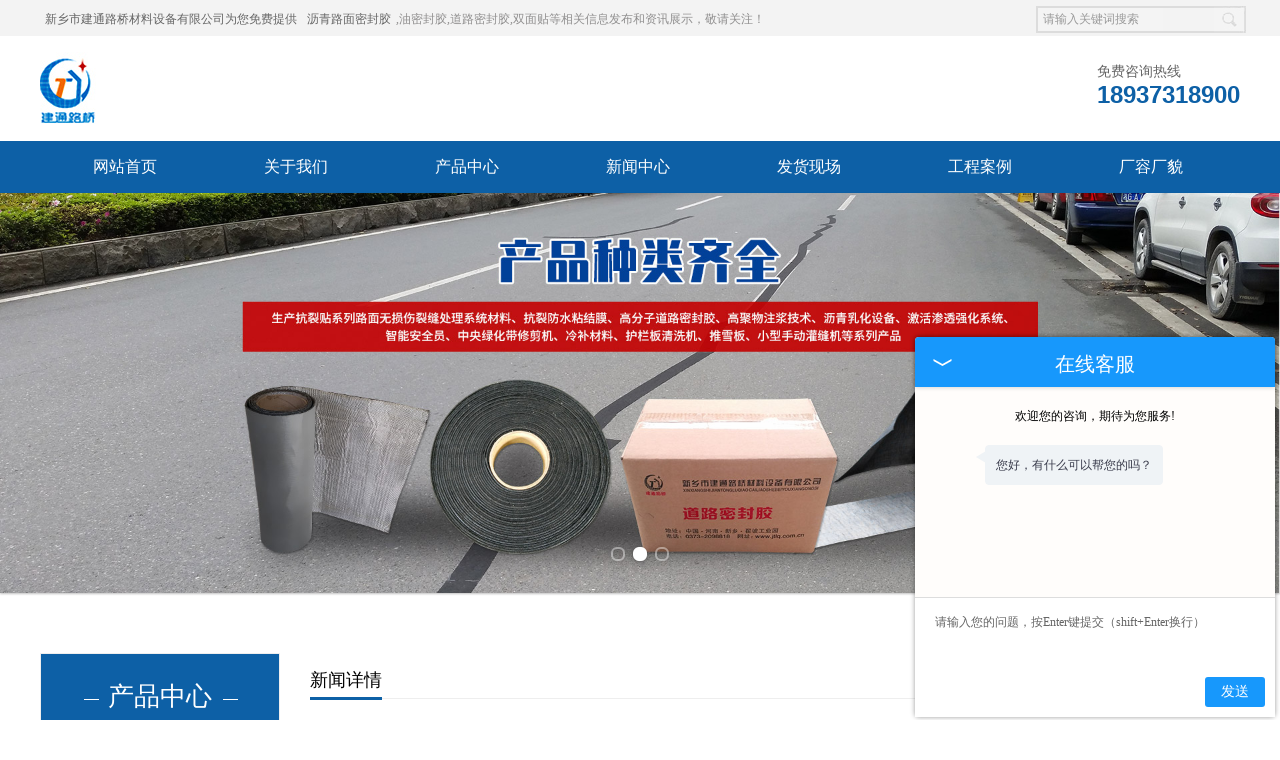

--- FILE ---
content_type: text/html; charset=UTF-8
request_url: http://anhui.jtlq.com.cn/news553084.html
body_size: 15904
content:
<!DOCTYPE html>
<html lang="zh-CN">
<head>
<meta http-equiv="Content-Type" content="text/html; charset=utf-8" />
<title>抗裂贴对公路养护有多重要？-新乡市建通路桥材料设备有限公司</title>
<meta name="keywords" content="贴缝带,公路贴缝带">
<meta name="description" content="" />
<meta name="baidu-site-verification" content="codeva-UNfARLaJW1" />
<meta name="shenma-site-verification" content="" />
<link href="http://anhui.jtlq.com.cn/templates/tyd0007/pc/lib/base.css" rel="stylesheet">
<link href="http://anhui.jtlq.com.cn/templates/tyd0007/pc/lib/style.css" rel="stylesheet"  >
<link href="http://anhui.jtlq.com.cn/templates/tyd0007/pc/lib/media-queries.css" rel="stylesheet"  >
<script src="http://anhui.jtlq.com.cn/templates/tyd0007/pc/js/jquery.min.js"></script>
<script src="http://anhui.jtlq.com.cn/templates/tyd0007/pc/js/unslider.min.js"></script>
<script src="http://anhui.jtlq.com.cn/templates/tyd0007/pc/js/DrawImage.js"></script>
<body>
<div class="topNav">
  <div class="topNavSe"> <a>新乡市建通路桥材料设备有限公司为您免费提供<a href="http://anhui.jtlq.com.cn/">沥青路面密封胶</a>,油密封胶,道路密封胶,双面贴等相关信息发布和资讯展示，敬请关注！</a>
    <div class="search">
      <form name="formSeach" id="formSeach" target="_blank" method="post" action="http://anhui.jtlq.com.cn/search.html" onsubmit="Seach()">
        <input type="hidden" name="type" value="product">
        <input type="text" name="word" value="请输入关键词搜索" onblur="if(this.value==''){this.value='关键词';}" onfocus="if(this.value=='关键词'){this.value='';" class="search_text fl" />
        <div class="search_select fl"> </div>
        <input type="image" align="absmiddle" src="http://anhui.jtlq.com.cn/templates/tyd0007/pc/images/search_button.jpg" class="search_button fr" title="搜索" />
      </form>
    </div>
  </div>
</div>
<div class="topCen">
  <div class="fl logo"><a href="http://anhui.jtlq.com.cn/" title="新乡市建通路桥材料设备有限公司" rel="nofollow"><img src="http://a.tydcdn.com/2023/08/fd8e1c6955c97df1fc2a4c4553db85cf6b7ede91.jpg" alt="新乡市建通路桥材料设备有限公司" title="新乡市建通路桥材料设备有限公司"/></a></div>
  <div class="fr topCenR">
    <div class="tel clearfix">
      <h3 class="fl ml5">
        <p class="fs14 font_w col_6">免费咨询热线</p>
        <p class="fs24 font_a col_d8 fb" style="line-height:26px;">18937318900</p>
      </h3>
    </div>
  </div>
</div>
<div class="menu font_w fs16 mt10">
  <div class="wfixed">
    <ul>
            <li><a href="http://anhui.jtlq.com.cn/" title="网站首页" class="nav-link " rel="">网站首页</a></li>
            <li><a href="http://anhui.jtlq.com.cn/about.html" title="关于我们" class="nav-link " rel="">关于我们</a></li>
            <li><a href="http://anhui.jtlq.com.cn/product.html" title="产品中心" class="nav-link " rel="">产品中心</a></li>
            <li><a href="http://anhui.jtlq.com.cn/news.html" title="新闻中心" class="nav-link " rel="">新闻中心</a></li>
            <li><a href="http://anhui.jtlq.com.cn/about23637.html" title="发货现场" class="nav-link " rel="">发货现场</a></li>
            <li><a href="http://anhui.jtlq.com.cn/case.html" title="工程案例" class="nav-link " rel="">工程案例</a></li>
            <li><a href="http://anhui.jtlq.com.cn/about28448.html" title="厂容厂貌" class="nav-link " rel="">厂容厂貌</a></li>
            <li><a href="http://anhui.jtlq.com.cn/contact.html" title="联系我们" class="nav-link " rel="">联系我们</a></li>
                </ul>
  </div>
</div>
<div class="banner">
  <ul>
        <li class="bgitem" id="flashbg0"> <img src="/upload/17876/images/2021012211111556.jpg"></li>
        <li class="bgitem" id="flashbg1"> <img src="/upload/17876/images/2021012211111974.jpg"></li>
        <li class="bgitem" id="flashbg2"> <img src="/upload/17876/images/2021012211085048.jpg"></li>
          </ul>
  <a href="javascript:;" title="Previous slide" class="unslider-arrow prev" rel="nofollow">Previous slide</a> <a href="javascript:;" title="Next slide" class="unslider-arrow next" rel="nofollow">Next slide</a> </div>
<script type="text/javascript">
	if(window.chrome) {
				$('.banner li').css('background-size', '100% 100%');
			}

			$('.banner').unslider({
				arrows: false,
				fluid: true,
				dots: true
			});

</script><div class="main clearfix wfixed">
  <div class="fl insLeft font_w">
    <div class="asidePro insAside mt30">
      <div class="tit tac pr"> <span class="fs26 font_w">产品中心</span>
        <p class="fs16 font_a">PRODUCT CENTER</p>
      </div>
      <dl class="fs14 tac mt15">
                        <ul>
                    <li><a href="http://anhui.jtlq.com.cn/protype92061.html" target="" title="安徽贴缝带">安徽贴缝带</a>
                      </li>
                    <li><a href="http://anhui.jtlq.com.cn/protype92062.html" target="" title="安徽抗裂贴">安徽抗裂贴</a>
                      </li>
                    <li><a href="http://anhui.jtlq.com.cn/protype92063.html" target="" title="安徽高分子道路密封胶">安徽高分子道路密封胶</a>
                      </li>
                    <li><a href="http://anhui.jtlq.com.cn/protype92064.html" target="" title="安徽双面贴">安徽双面贴</a>
                      </li>
                    <li><a href="http://anhui.jtlq.com.cn/protype92065.html" target="" title="安徽网裂贴">安徽网裂贴</a>
                      </li>
                            </ul>
              </dl>
    </div>
    <div class="lxwm">
      <ul>
        <li>联系：张先生</li>
        <li>手机：18937318900</li>
        <li>电话：0373-2098818</li>
        <li>网址：<a href="http://anhui.jtlq.com.cn/" title="http://anhui.jtlq.com.cn/" rel="nofollow">http://anhui.jtlq.com.cn/</a> </li>
        <li>地址：河南新乡市新乡县翟坡镇南500米路西</li>
      </ul>
    </div>
  </div>
  <div class="fr insRight" style="height:auto;">
    <div class="crumb"> <span class="fl font_w fs18">新闻详情</span> <b class="fr">您现在的位置:<a href="http://anhui.jtlq.com.cn/" title="网站首页">网站首页</a> > <a class="active" href="http://anhui.jtlq.com.cn/news.html" title="新闻中心">新闻中心</a></b> </div>
    <div class="insNewsArti clearfix pt10 font_w">
      <h1 class="tac fs20">安徽抗裂贴对公路养护有多重要？</h1>
      <h3 class="tac"><span>来源：<a href="http://anhui.jtlq.com.cn/news553084.html" title="http://anhui.jtlq.com.cn/news553084.html">http://anhui.jtlq.com.cn/news553084.html</a></span><span>发布时间：2017-09-20</span></h3>
      <div class="con mt10 fs14">
        <p><span style="font-size:16px;"> 在日常养护公路的时候，<a href="http://anhui.jtlq.com.cn/protype92062.html" target="_blank"><strong class="superlink">安徽抗裂贴</strong></a>起着决定性的作用。</span><br />
<p>
	<span style="font-size:16px;"> 主要的表现和原因如下所示：</span>
</p>
<p style="text-align:center;">
	<span style="font-size:16px;"><img src="/upload/17876/images/201703111723520662879536658.jpg" alt="抗裂贴" width="400" height="400" title="抗裂贴" align="" /><br />
</span>
</p>
<span style="font-size:16px;"> 由于修路时工程队在施工维修道路是偷工减料加上修路是甚至都不用钢筋铺垫在路基里</span><br />
<span style="font-size:16px;"> 修路过程欠缺科学，工期随意缩短，保养方法又跟不上形势，一旦超载车辆长期碾压势必就会造成公路的损坏</span><br />
<span style="font-size:16px;"> 目前市场上出点的<a href="http://anhui.jtlq.com.cn/product683524.html" target="_blank"><strong class="superlink">安徽抗裂贴</strong></a>有效改善公路表面，简直就是公路裂缝的克星</span><br />
<span style="font-size:16px;"> 抗裂贴具有高强度的抗拉性、耐高温性以及与沥青相融合的高强织物复合而后</span><br />
<span style="font-size:16px;"> 这种产品使用十分简便，它具有自粘性，可直接贴在公路裂缝处，路面裂痕一直一来是道路病害的防止难题，有了抗裂贴能够有效控制这种弊端。</span><br /></p>
      </div>
      <div class="newArtiNext mt10">                    上一个：<a href="http://anhui.jtlq.com.cn/news553083.html" title="对安徽道路密封胶性能而言，有哪些要求？">
          对安徽道路密封胶性能而言，有哪些要求？          </a><br/>
                              下一个：<a href="http://anhui.jtlq.com.cn/news553085.html" title="有关安徽抗裂贴的施工工艺细节">
          有关安徽抗裂贴的施工工艺细节          </a>
                    </div>
      <div class="tag">相关标签：         抗裂贴</div>
    </div>

<div class="crumb"> <span class="fl font_w fs18">相关新闻</span> </div>
<div class="artiNews clearfix pt10 fs14 font_w">
  <ul>
        <li><a href="http://anhui.jtlq.com.cn/news967729.html"  title="安徽抗裂贴的应力吸收原理是什么？工程师通俗解读" rel="nofollow">安徽抗裂贴的应力吸收原理是什么？工程师通俗解读</a><span>2025-12-31</span></li>
        <li><a href="http://anhui.jtlq.com.cn/news967728.html"  title="温差 60℃地区养护：双层安徽抗裂贴应用技术要点" rel="nofollow">温差 60℃地区养护：双层安徽抗裂贴应用技术要点</a><span>2025-12-24</span></li>
        <li><a href="http://anhui.jtlq.com.cn/news967727.html"  title="安徽抗裂贴有用吗？2 年工程跟踪 路面寿命延长 4 年" rel="nofollow">安徽抗裂贴有用吗？2 年工程跟踪 路面寿命延长 4 年</a><span>2025-12-17</span></li>
        <li><a href="http://anhui.jtlq.com.cn/news967726.html"  title="路面网裂年增 20%？安徽抗裂贴 + 安徽密封胶复合方案有效遏制 | 建通路桥" rel="nofollow">路面网裂年增 20%？安徽抗裂贴 + 安徽密封胶复合方案有效遏制 | 建通路桥</a><span>2025-12-03</span></li>
          </ul>
</div>
<div class="crumb"> <span class="fl font_w fs18">相关产品</span> </div>
<div class="insPro clearfix tac pt10">
    <div class="insProLi">
    <h3><a href="http://anhui.jtlq.com.cn/product683518.html" title="安徽自粘式防裂贴" rel="nofollow"><img src="/upload/17876/images/2023030609292993.jpg" width="300" height="300" onload="javascript:DrawImage(this,300,300,2,2)" alt="安徽自粘式防裂贴" title="安徽自粘式防裂贴"/></a></h3>
    <p><a href="http://anhui.jtlq.com.cn/product683518.html" title="安徽自粘式防裂贴" rel="nofollow">安徽自粘式防裂贴</a></p>
  </div>
    <div class="insProLi">
    <h3><a href="http://anhui.jtlq.com.cn/product683524.html" title="安徽抗裂贴" rel="nofollow"><img src="/upload/17876/images/202101301601489.jpg" width="300" height="300" onload="javascript:DrawImage(this,300,300,2,2)" alt="安徽抗裂贴" title="安徽抗裂贴"/></a></h3>
    <p><a href="http://anhui.jtlq.com.cn/product683524.html" title="安徽抗裂贴" rel="nofollow">安徽抗裂贴</a></p>
  </div>
    <div class="insProLi">
    <h3><a href="http://anhui.jtlq.com.cn/product683528.html" title="安徽抗裂贴生产厂家" rel="nofollow"><img src="/upload/17876/images/2023030317233929.jpg" width="300" height="300" onload="javascript:DrawImage(this,300,300,2,2)" alt="安徽抗裂贴生产厂家" title="安徽抗裂贴生产厂家"/></a></h3>
    <p><a href="http://anhui.jtlq.com.cn/product683528.html" title="安徽抗裂贴生产厂家" rel="nofollow">安徽抗裂贴生产厂家</a></p>
  </div>
    </div>
  </div>
</div>
<div class="ftNav">
  <ul>
         <li><a href="http://anhui.jtlq.com.cn/" title="网站首页" rel="">网站首页</a> </li>
        <li><a href="http://anhui.jtlq.com.cn/about23634.html" title="走进我们" rel="">走进我们</a> </li>
        <li><a href="http://anhui.jtlq.com.cn/product.html" title="产品中心" rel="">产品中心</a> </li>
        <li><a href="http://anhui.jtlq.com.cn/news.html" title="新闻中心" rel="">新闻中心</a> </li>
        <li><a href="http://anhui.jtlq.com.cn/case.html" title="工程案例" rel="">工程案例</a> </li>
        <li><a href="http://anhui.jtlq.com.cn/contact.html" title="联系我们" rel="">联系我们</a> </li>
        <li><a href="http://anhui.jtlq.com.cn/sitemap.xml" title="网站地图" rel="">网站地图</a> </li>
            </ul>
</div>
<div class="foot font_w ">
  <div class="clearfix wfixed">
    <div class="bottom fl">
      <p>Copyright&copy; 新乡市建通路桥材料设备有限公司(<a title="复制链接" href="javascript:copyURL();" target="_parent" rel="nofollow">复制链接</a>) <a href="http://www.78900.net" title="技术支持" target="_blank" rel="nofollow">技术支持：中企电商</a>   <a href="https://beian.miit.gov.cn/" rel="nofollow" title="豫ICP备12020957号-1"  target="_blank">豫ICP备12020957号-1</a></p>
      <p>沥青路面密封胶哪家好？油密封胶报价是多少？道路密封胶质量怎么样？新乡市建通路桥材料设备有限公司主要生产沥青路面密封胶,油密封胶,道路密封胶,双面贴等,欢迎来电生产定制！</p>
      <div class="tb">
        <div class="cnzz fl">严禁转载或镜像，违者必究！<script>
var _hmt = _hmt || [];
(function() {
  var hm = document.createElement("script");
  hm.src = "https://hm.baidu.com/hm.js?128122afd9b8cd62141f950acbb14c0c";
  var s = document.getElementsByTagName("script")[0]; 
  s.parentNode.insertBefore(hm, s);
})();
</script>

<script src="https://xunpan.tydcms.com/images/kefu.js"></script> </div>
      </div>
      <p>热门城市推广: <b class="ml15">       
	                                    <a href="http://www.jtlq.com.cn" title=""></a>
                    <a href="http://henan.jtlq.com.cn" title="河南">河南</a>
                    <a href="http://jiangsu.jtlq.com.cn" title="江苏">江苏</a>
                    <a href="http://guangxi.jtlq.com.cn" title="广西">广西</a>
                    <a href="http://zhejiang.jtlq.com.cn" title="浙江">浙江</a>
                    <a href="http://shanxi.jtlq.com.cn" title="山西">山西</a>
                    <a href="http://shandong.jtlq.com.cn" title="山东">山东</a>
                    <a href="http://anhui.jtlq.com.cn" title="安徽">安徽</a>
                    <a href="http://hebei.jtlq.com.cn" title="河北">河北</a>
                              
</b></p>
    </div>
  </div>
</div>
<div class="right_bar">
  <ul>
    <li class="rtbar_li1"> <a href="tel:18937318900"> <img src="http://anhui.jtlq.com.cn/templates/tyd0007/pc/images/rtbar_liicon3.png" /> 18937318900 </a> </li>
    <li class="rtbar_li2"> <a href="javascript:void(0);"> <img src="http://anhui.jtlq.com.cn/templates/tyd0007/pc/images/rtbar_liicon4.png" /> </a>
      <div class="rtbar_shwx"><div id="zq_qrcode" class="full"></div><p style=" margin-left:8px; margin-top:-20px;">手机扫一扫浏览网站</p>
 <script src="//g.tydcdn.com/qrcode/qrcode.min.js"></script>
 <script>
var qrcode = new QRCode(document.getElementById("zq_qrcode"), {
        width : 120,
        height : 120
});
qrcode.makeCode(window.location.href);
</script> </div>
    </li>
    <li class="rtbar_li3"> <a href="http://anhui.jtlq.com.cn/contact.html"> <img src="http://anhui.jtlq.com.cn/templates/tyd0007/pc/images/rtbar_liicon2.png" /> 点击咨询 </a> </li>
    <li class="rtbar_li4 gotop"> <a href=""> <img src="http://anhui.jtlq.com.cn/templates/tyd0007/pc/images/rtbar_liicon1.png" /> </a> </li>
  </ul>
</div>
<script src="http://anhui.jtlq.com.cn/templates/tyd0007/pc/js/right_bar.js"></script> 
</body></html>